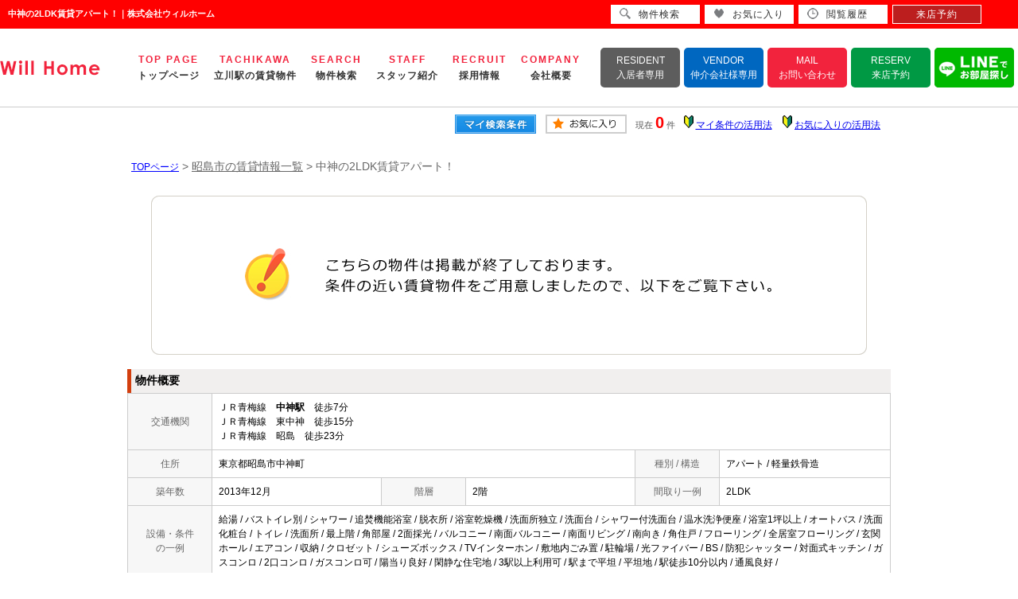

--- FILE ---
content_type: text/html; charset=Shift_JIS
request_url: https://www.willhome-tachikawa.com/s_r_16042/
body_size: 5526
content:
<html>
<head>
<!-- Google Tag Manager -->
<script>(function(w,d,s,l,i){w[l]=w[l]||[];w[l].push({'gtm.start':
new Date().getTime(),event:'gtm.js'});var f=d.getElementsByTagName(s)[0],
j=d.createElement(s),dl=l!='dataLayer'?'&l='+l:'';j.async=true;j.src=
'https://www.googletagmanager.com/gtm.js?id='+i+dl;f.parentNode.insertBefore(j,f);
})(window,document,'script','dataLayer','GTM-MPR2LS7');</script>
<!-- End Google Tag Manager -->
<meta http-equiv="Content-Type" content="text/html; charset=Shift_JIS">
<meta http-equiv="Content-Script-Type" content="text/javascript">
<meta http-equiv="Content-Style-Type" content="text/css">
<title>中神の2LDK賃貸アパート！｜株式会社ウィルホーム</title>

<meta name="description" content="中神の2LDK賃貸アパート！立川の賃貸アパートなら株式会社ウィルホームまでお気軽にご相談ください。">

<meta name="keywords" content="中神,賃貸,アパート,2LDK,株式会社ウィルホーム">

<link rel="stylesheet" href="/css/base.css" type="text/css">
<link rel="stylesheet" href="/css/common.css" type="text/css">
<!--Fonticon start !!no touch!!-->
<link href="https://use.fontawesome.com/releases/v5.0.13/css/all.css" rel="stylesheet">
<!--Fonticon end !!no touch!!-->
<script src="/analysis/analyze_js.php" type="text/javascript"></script>
<meta name="viewport" content="width=1200">
<meta http-equiv="X-UA-Compatible" content="IE=edge">
<script type="text/javascript" src="/js/smart.js"></script>
<!--メインメニュー展開 start-->
<link href="/css/h_menu.css" rel="stylesheet">
<link rel="icon" href="/favicon.ico">
<script src="//ajax.googleapis.com/ajax/libs/jquery/1.9.1/jquery.min.js"></script>
<script src="/js/h_menu.js"></script>
<!--メインメニュー展開 ここまで-->
<link rel="stylesheet" href="/thumbnail.css" type="text/css">
<script type="text/javascript" src="http://code.jquery.com/jquery-1.10.2.min.js"></script>
<script type="text/javascript" src="/js/jQueryAutoHeight.js"></script>
<script type="text/javascript">
	jQuery(function($){
	    $('.rireki_block ul').autoHeight({column:5});
	});
</script>
<script type="text/javascript" src="/js/search_new.js"></script>
<script type="text/javascript" src="/js/thumbnail.js"></script>

<script type="text/javascript" src="http://maps.google.com/maps/api/js?key=AIzaSyDug9shDbauqRkUdIY4hKE7nTfDD67ORDg&sensor=false&libraries=panoramio"></script>
<script type="text/javascript" src="/js/google_map.js"></script>
<script type="text/javascript">
var lat = 35.7124912;
var lng = 139.37822640000002;
var icon = "/img/gicon1.gif";
var shadow = "http://maps.google.co.jp/mapfiles/ms/icons/msmarker.shadow.png";
var title = "";
$(function() {
	initialize_map();
	panoramio_set();
	$('#mail_conf').click(function(){
		$('#mail_conf_form').submit();
		return false;
	});
});
</script>

<!-- #5781 問合せ用 -->
<script src="http://ajax.googleapis.com/ajax/libs/jquery/1.7/jquery.min.js"></script>
<script defer src="/js/rooms_inquiry.js"></script>
<script type="text/javascript">
function MailSubmit() {
	return rooms.inquiry.check();
}
</script>
<!-- /#5781 問合せ用 -->
<script src="/js/jquery.1.5.2.min.js" type="text/javascript" charset="utf-8"></script>
<script src="/js/jquery.cookie.js" type="text/javascript" charset="UTF-8"></script>
<script src="/js/change_mode.js" type="text/javascript" charset="utf-8"></script>
<script type="text/javascript" src="/js/smart.js"></script>
</head>
<body>
<!-- Google Tag Manager (noscript) -->
<noscript><iframe src="https://www.googletagmanager.com/ns.html?id=GTM-MPR2LS7"
height="0" width="0" style="display:none;visibility:hidden"></iframe></noscript>
<!-- End Google Tag Manager (noscript) -->



<div align="center"><h1>中神の2LDK賃貸アパート！｜株式会社ウィルホーム</h1></div>

	<span id="view_smart"><a href="/s_r_16042/" id="show_smart"><img src="/img/sh.jpg"></a></span>
	<span id="view_pc"><a href="/index.html" id="show_pc">PC</a></span>

<!--header -->
<div class="h_wrap">
 <a class="h_logo" href="/index.html"><img src="/img/renewal/common/header/h_logo.jpg" alt="立川でのお部屋探しはウィルホームへ"></a>
 <div class="h_right">
  <ul class="h_nav">
   <li><a href="/index.html">TOP PAGE<br><span>トップページ</span></a></li>
   <li><a href="/list/1-3/0-243/">TACHIKAWA<br><span>立川駅の賃貸物件</span></a></li>
   <li><a href="/search.php">SEARCH<br><span>物件検索</span></a></li>
   <li><a href="/staff/">STAFF<br><span>スタッフ紹介</span></a></li>
   <li><a href="/recruit/">RECRUIT<br><span>採用情報</span></a></li>
   <li><a href="/company/">COMPANY<br><span>会社概要</span></a></li>
  </ul>
  <ul class="h_btn">
   <li><a href="/customer/" target="_blank">RESIDENT<br><span>入居者専用</span></a></li>
   <li><a href="/pdf/" target="_blank">VENDOR<br><span>仲介会社様専用</span></a></li>
   <li><a href="/inquiry.php">MAIL<br><span>お問い合わせ</span></a></li>
   <li><a href="http://chat.willhome-tachikawa.com/reserve_regist/" target="_blank">RESERV<br><span>来店予約</span></a></li>
   <li><a href="/line/" target="_blank"><img src="/img/h_line_btn.png" alt="LINEでお部屋探し"></a></li>
  </ul>
 </div>
</div>

<!--header end -->


<div class="container">
<a name="top"></a>
<table width="960" border="0" align="center" cellpadding="5" cellspacing="0">
    <tr>
        <td height="28"><table width="550" align="right" cellpadding="2" cellspacing="2">
          <tr>
            <td align="center"><a href="../my_search.php"><img src="../img/sho-my.png" /></a></td>
            <td align="center"><a href="../favorite.php"><img src="../img/sho-kento-l.png" /></a></td>
            <td align="center"><font class="f11g">現在</font> <font class="f-kensu">0</font> <font class="f11g">件</font></td>
            <td align="center"><img src="../img/wakaba.gif" /> <a href="../mysearch/index.html" target="_blank">マイ条件の活用法</a></td>
            <td align="center"><img src="../img/wakaba.gif" /> <a href="../favorite/index.html" target="_blank">お気に入りの活用法</a></td>
          </tr>
        </table></td>
  </tr>
  <tr>
    <td align="left"><p class="pan"><a href="/">TOPページ</a> > <a href="/list/1-4/0-37/"><font class="pan">昭島市の賃貸情報一覧</font></a> > <font class="pan"> 中神の2LDK賃貸アパート！</font></p></td>
  </tr>
</table>
<table width="960" border="0" cellspacing="0" align="center">
  <tr>
  <td align="center"><!--form name="form1" method="get" action="../mail.php" onSubmit="return countCheck()"-->
    <table width="960" border="0" align="center" cellpadding="0" cellspacing="0">
  <tr>
    <td height="28" align="center" valign="top"><div align="center"><br />
      <img src="/img/closed.jpg" /><br />
      <br />
    </div>
      <table width="960" border="0" align="center" cellpadding="0" cellspacing="0">
        <tr>
          <td height="30" class="sho_title"><h3>物件概要</h3></td>
        </tr>
      </table>
      <table width="960" border="0" align="center" cellpadding="8" cellspacing="0" class="sho_koumoku">
        <tr bgcolor="#FFFFFF">
          <th width="10%" height="20" align="center" scope="row">交通機関</th>
          <td height="20" colspan="5">ＪＲ青梅線　<strong>中神駅</strong>　徒歩7分<br />
             
            ＪＲ青梅線　東中神　徒歩15分 <br />
            
             
            ＪＲ青梅線　昭島　徒歩23分 <br />
            
            <!-- 
            -　-　徒歩23分 <br />
            -->
            <!-- 
            -　-　-
            --></td>
        </tr>
        <tr>
          <th width="10%" height="20" align="center" scope="row">住所</th>
          <td height="20" colspan="3">東京都昭島市中神町</td>
          <th width="10%" height="20" align="center" scope="row">種別 / 構造</th>
          <td width="20%" height="20">アパート / 軽量鉄骨造
            <!--東京都昭島市中神町--></td>
        </tr>
        <tr>
          <th height="20" align="center" scope="row">築年数</th>
          <td width="20%" height="20">2013年12月</td>
          <th width="10%" height="20" align="center" scope="row">階層</th>
          <td width="20%" height="20">2階</td>
          <th height="20" align="center" scope="row">間取り一例</th>
          <td height="20">2LDK</td>
        </tr>
        <tr>
          <th height="20" align="center" scope="row">設備・条件<br />
            の一例</th>
          <td height="20" colspan="5">給湯&nbsp;/&nbsp;バストイレ別&nbsp;/&nbsp;シャワー&nbsp;/&nbsp;追焚機能浴室&nbsp;/&nbsp;脱衣所&nbsp;/&nbsp;浴室乾燥機&nbsp;/&nbsp;洗面所独立&nbsp;/&nbsp;洗面台&nbsp;/&nbsp;シャワー付洗面台&nbsp;/&nbsp;温水洗浄便座&nbsp;/&nbsp;浴室1坪以上&nbsp;/&nbsp;オートバス&nbsp;/&nbsp;洗面化粧台&nbsp;/&nbsp;トイレ&nbsp;/&nbsp;洗面所&nbsp;/&nbsp;最上階&nbsp;/&nbsp;角部屋&nbsp;/&nbsp;2面採光&nbsp;/&nbsp;バルコニー&nbsp;/&nbsp;南面バルコニー&nbsp;/&nbsp;南面リビング&nbsp;/&nbsp;南向き&nbsp;/&nbsp;角住戸&nbsp;/&nbsp;フローリング&nbsp;/&nbsp;全居室フローリング&nbsp;/&nbsp;玄関ホール&nbsp;/&nbsp;エアコン&nbsp;/&nbsp;収納&nbsp;/&nbsp;クロゼット&nbsp;/&nbsp;シューズボックス&nbsp;/&nbsp;TVインターホン&nbsp;/&nbsp;敷地内ごみ置&nbsp;/&nbsp;駐輪場&nbsp;/&nbsp;光ファイバー&nbsp;/&nbsp;BS&nbsp;/&nbsp;防犯シャッター&nbsp;/&nbsp;対面式キッチン&nbsp;/&nbsp;ガスコンロ&nbsp;/&nbsp;2口コンロ&nbsp;/&nbsp;ガスコンロ可&nbsp;/&nbsp;陽当り良好&nbsp;/&nbsp;閑静な住宅地&nbsp;/&nbsp;3駅以上利用可&nbsp;/&nbsp;駅まで平坦&nbsp;/&nbsp;平坦地&nbsp;/&nbsp;駅徒歩10分以内&nbsp;/&nbsp;通風良好&nbsp;/&nbsp;</td>
        </tr>
      </table>

<div class="koda_list_wrap">
  <div class="sho_title2"><h3>こだわり条件から昭島市の物件を探す</h3></div>
  <div class="area_zokusei_link"><ul><li><a href="/list/1-4-6/0-37-1_1/">昭島市+給湯</a></li><li><a href="/list/1-4-6/0-37-1_2/">昭島市+バストイレ別</a></li><li><a href="/list/1-4-6/0-37-1_4/">昭島市+シャワー</a></li><li><a href="/list/1-4-6/0-37-1_5/">昭島市+追焚機能浴室</a></li><li><a href="/list/1-4-6/0-37-1_6/">昭島市+脱衣所</a></li><li><a href="/list/1-4-6/0-37-1_7/">昭島市+浴室乾燥機</a></li><li><a href="/list/1-4-6/0-37-1_8/">昭島市+洗面所独立</a></li><li><a href="/list/1-4-6/0-37-1_9/">昭島市+洗面台</a></li><li><a href="/list/1-4-6/0-37-1_10/">昭島市+シャワー付洗面台</a></li><li><a href="/list/1-4-6/0-37-1_13/">昭島市+温水洗浄便座</a></li><li><a href="/list/1-4-6/0-37-1_256/">昭島市+浴室1坪以上</a></li><li><a href="/list/1-4-6/0-37-1_257/">昭島市+オートバス</a></li><li><a href="/list/1-4-6/0-37-1_275/">昭島市+洗面化粧台</a></li><li><a href="/list/1-4-6/0-37-1_525/">昭島市+トイレ</a></li><li><a href="/list/1-4-6/0-37-1_530/">昭島市+洗面所</a></li><li><a href="/list/1-4-6/0-37-6_18/">昭島市+対面式キッチン</a></li><li><a href="/list/1-4-6/0-37-6_234/">昭島市+ガスコンロ</a></li><li><a href="/list/1-4-6/0-37-6_236/">昭島市+2口コンロ</a></li><li><a href="/list/1-4-6/0-37-6_492/">昭島市+ガスコンロ可</a></li><li><a href="/list/1-4-6/0-37-2_26/">昭島市+最上階</a></li><li><a href="/list/1-4-6/0-37-2_29/">昭島市+角部屋</a></li><li><a href="/list/1-4-6/0-37-2_30/">昭島市+2面採光</a></li><li><a href="/list/1-4-6/0-37-2_42/">昭島市+バルコニー</a></li><li><a href="/list/1-4-6/0-37-2_48/">昭島市+南面バルコニー</a></li><li><a href="/list/1-4-6/0-37-2_60/">昭島市+南面リビング</a></li><li><a href="/list/1-4-6/0-37-2_203/">昭島市+南向き</a></li><li><a href="/list/1-4-6/0-37-2_206/">昭島市+角住戸</a></li><li><a href="/list/1-4-6/0-37-3_81/">昭島市+フローリング</a></li><li><a href="/list/1-4-6/0-37-3_83/">昭島市+全居室フローリング</a></li><li><a href="/list/1-4-6/0-37-3_95/">昭島市+玄関ホール</a></li><li><a href="/list/1-4-6/0-37-3_490/">昭島市+エアコン</a></li><li><a href="/list/1-4-6/0-37-4_109/">昭島市+収納</a></li><li><a href="/list/1-4-6/0-37-4_110/">昭島市+クロゼット</a></li><li><a href="/list/1-4-6/0-37-4_113/">昭島市+シューズボックス</a></li><li><a href="/list/1-4-6/0-37-5_130/">昭島市+TVインターホン</a></li><li><a href="/list/1-4-6/0-37-5_135/">昭島市+敷地内ごみ置</a></li><li><a href="/list/1-4-6/0-37-5_136/">昭島市+駐輪場</a></li><li><a href="/list/1-4-6/0-37-5_140/">昭島市+光ファイバー</a></li><li><a href="/list/1-4-6/0-37-5_142/">昭島市+BS</a></li><li><a href="/list/1-4-6/0-37-5_148/">昭島市+防犯シャッター</a></li><li><a href="/list/1-4-6/0-37-8_172/">昭島市+陽当り良好</a></li><li><a href="/list/1-4-6/0-37-8_173/">昭島市+閑静な住宅地</a></li><li><a href="/list/1-4-6/0-37-8_184/">昭島市+3駅以上利用可</a></li><li><a href="/list/1-4-6/0-37-8_188/">昭島市+駅まで平坦</a></li><li><a href="/list/1-4-6/0-37-8_193/">昭島市+平坦地</a></li><li><a href="/list/1-4-6/0-37-8_201/">昭島市+駅徒歩10分以内</a></li><li><a href="/list/1-4-6/0-37-8_430/">昭島市+通風良好</a></li><li><a href="/list/1-4-6/0-37-10_375/">昭島市+全居室洋室</a></li><li><a href="/list/1-4-6/0-37-10_376/">昭島市+全居室6畳以上</a></li><li><a href="/list/1-4-6/0-37-11_416/">昭島市+室内洗濯置</a></li><li><a href="/list/1-4-6/0-37-11_521/">昭島市+室内洗濯機置き場</a></li><li><a href="/list/1-4-6/0-37-12_438/">昭島市+敷金不要</a></li><li><a href="/list/1-4-6/0-37-12_446/">昭島市+礼金1ヶ月</a></li><li><a href="/list/1-4-6/0-37-12_532/">昭島市+２Ｆ以上</a></li><li><a href="/list/1-4-6/0-37-12_557/">昭島市+セキュリティ会社加入済</a></li></ul></div>
</div>

<div class="latest_keyword_wrap">
  <div class="sho_title2"><h3>最近検索した条件一覧</h3></div>
  
</div>

      <br />
      <table width="960" border="0" align="center" cellpadding="5" cellspacing="0" class="sho_head">
        <tr>
          <td height="100" scope="row"><table width="98%" border="0" align="center" cellpadding="10" cellspacing="0">
            <tr>
              <td colspan="3" valign="bottom" scope="row"><img src="/img/hp.gif" alt="ホームページを見てと伝えてください" /></td>
            </tr>
            <tr>
              <td valign="bottom" scope="row"><span class="yachin">株式会社ウィルホーム</span><br />
                <span class="f13b">〒190-0023 <br />
                  東京都立川市柴崎町2-1-5　立川龍生堂ビル４階</span></td>
              <td scope="row"><span class="tel">TEL : 042-521-6330</span><br />
                お問合わせNO：<img src="/img/rhs.gif" /><span class="f13b">1687202</span></td>
              <td scope="row"><p class="f13b">空室情報の確認や詳細を知りたい方<br />
                お問合せはお気軽にお問合せください！</p></td>
            </tr>
          </table>
            <table width="100%" border="0" cellpadding="5" cellspacing="0">
              <tr>
                <td width="260" align="left"></td>
              </tr>
          </table></td>
      </table></td>
  </tr>
  <tr>
    <td height="28" align="right" valign="top">
      <br />
    <input type="hidden" name="sel_room_id2" value="37661" /></td>
  </tr>
  <tr><td><table width="800" border="0" align="center" cellpadding="10" cellspacing="10">
  <tr>
    <td align="right" scope="row"><a href="/favorite.php"><img src="/img/f-fav.jpg" width="260" height="60" /></a></td>
    <td align="left"><a href="/search.php"><img src="/img/f-search.jpg" width="260" height="60" /></a></td>
    <td align="left"><a href="/inquiry.php"><img src="/img/f-inq.jpg" width="260" height="60" /></a></td>
  </tr>
</table></td></tr>
</table>
 
    <!--/form-->
  <tr>
    <td height="30" colspan="2" align="right"><a href="#top">▲ページのTOPへ戻る</a></td>
    </tr>
</table>
<br>
</td>
</tr>
</table>
</div><!--container=end-->


<!--footer -->
    <div class="f_inner">
        <div class="f_left"><a href="/index.html"><img src="/img/renewal/common/footer/f_logo.png" alt="立川でのお部屋探しはウィルホームへ"></a>
            <p>〒190-0023<br>
                東京都立川市柴崎町2-1-5　立川龍生堂ビル４階<br>
                営業時間 10:00～18:30<br>
                定休日 毎週水曜日<br>
                （１月～３月までは無休で営業しております）</p>
            <ul class="f_btn">
                <li><a href="/inquiry.php">MAIL<br><span>お問い合わせ</span></a></li>
                <li><a href="http://chat.willhome-tachikawa.com/reserve_regist/" target="_blank">RESERV<br><span>来店予約</span></a></li>
            </ul>
        </div>
        <div class="f_right">
            <div class="f_part">
                <p>Home</p>
                <ul>
                    <li>・<a href="/index.html">トップページ</a></li>
                    <li>・<a href="/company/">会社概要</a></li>
                    <li>・<a href="/staff/">スタッフ紹介</a></li>
                    <li>・<a href="/voice/">お客様の声</a></li>
                    <li>・<a href="/owner/">オーナー様へ</a></li>
                    <li>・<a href="/recruit/">採用情報</a></li>
                    <li>・<a href="/inquiry.php">お問い合わせ</a></li>
                    <li>・<a href="/pdf/">各種書類ダウンロード</a></li>
                    <li>・<a href="/privacy/">個人情報の取扱いについて</a></li>
                </ul>
            </div>

            <div class="f_part">
                <p>Search</p>
                <ul>
                    <li>・<a href="/search.php">物件検索</a></li>
                    <li>・<a href="/school_list.php">学区検索</a></li>
                    <li>・<a href="/list/1-5/0-1/index.html">アパート</a></li>
                    <li>・<a href="/list/1-5/0-2/index.html">マンション</a></li>
                    <li>・<a href="/list/1-5/0-3/index.html">一戸建て</a></li>
                    <li>・<a href="/list/1-5/0-5/index.html">事務所</a></li>
                    <li>・<a href="/list/1-5/0-4/index.html">テナント</a></li>
                </ul>
            </div>

            <div class="f_part">
                <p>Station</p>
                <ul>
                    <li>・<a href="/list/1-3/0-243/index.html">立川駅の賃貸物件</a></li>
                    <li>・<a href="/list/1-3/0-768/index.html">国立駅の賃貸物件</a></li>
                    <li>・<a href="/list/1-3/0-769/index.html">日野駅の賃貸物件</a></li>
                    <li>・<a href="/list/1-3/0-770/index.html">豊田駅の賃貸物件</a></li>
                </ul>
            </div>

            <div class="f_part">
                <p>Madori</p>
                <ul>
                    <li>・<a href="/list/1-8-8/0-0-1/index.html">1R/1K</a></li>
                    <li>・<a href="/list/1-8-8-8/0-1-2-3/index.html">1K/1DK/1LDK</a></li>
                    <li>・<a href="/list/1-8-8-8/0-4-5-6/index.html">2K/2DK/2LDK</a></li>
                    <li>・<a href="/list/1-8-8-8/0-7-8-9/index.html">3K/3DK/3LDK</a></li>
                    <li>・<a href="/list/1-8-8-8-8/0-10-11-12-13/index.html">4K～</a></li>
                </ul>
            </div>

            <div class="f_part">
                <p>Other</p>
                <ul>
                    <li>・<a href="/list/1-6/0-12_588/index.html">ペット可</a></li>
                    <li>・<a href="/list/1-6/0-12_532/index.html">２階以上</a></li>
                    <li>・<a href="/list/1-6/0-2_29/index.html">角部屋</a></li>
                    <li>・<a href="/list/1-6/0-9_320/index.html">デザイナーズ</a></li>
                </ul>
            </div>
        </div>
    </div>

<div class="new_header smart_off">
  <div class="new_header_inner">
    <div class="new_header_menu">
      <ul>
       <li><a href="/search.php"><img src="/img/new_header_icon_search.png" alt="検索アイコン">物件検索</a></li>
       <li><a href="/favorite.php"><img src="/img/new_header_icon_favorite.png" alt="お気に入りアイコン">お気に入り</a></li>
       <li><a href="/footprint/"><img src="/img/new_header_icon_rireki.png" alt="履歴アイコン">閲覧履歴</a></li>
       <li class="logout_show" style="display: list-item;"><a href="http://chat.willhome-tachikawa.com/reserve_regist/" target="_blank">来店予約</a></li>
      </ul>
    </div>
  </div>
</div>

<script>
$(function(){
    var ua = navigator.userAgent;
    if((ua.indexOf('iPhone') > 0) || ua.indexOf('iPod') > 0 || (ua.indexOf('Android') > 0 && ua.indexOf('Mobile') > 0)){
        $('head').prepend('<meta name="viewport" content="width=device-width,initial-scale=1">');
    } else {
        $('head').prepend('<meta name="viewport" content="width=1200">');
    } 
});
</script>
<!--footer end -->

<!--<br>
<br><div align="center"><input type="button" value="閉じる" onClick="window.close()"></div><br>-->
<form name="form2" method="get" action="../mail.php">
  <input type="hidden" name="room_id">
</form>
<script type="text/javascript" src="../js/shosai.js"></script>





</body>
</html>

--- FILE ---
content_type: text/css
request_url: https://www.willhome-tachikawa.com/css/common.css
body_size: 5720
content:
@charset "shift_jis";

@media screen and (min-width: 769px) {
 /* CSS Document */

 /* ----------------------------------------------------
　body この記述は消さないでください！
  背景の色替えなどが必要な時に修正
---------------------------------------------------- */

 body {
  color: #000000;
  font-size: 12px;
  font-weight: normal;
  line-height: 18px;
  text-align: left;
  background: #FFFFFF;
  margin: 35px 0px 0px 0px;
  padding: 0;
  font-family: 'Arial', '游ゴシック', YuGothic, 'ヒラギノ角ゴ Pro', 'Hiragino Kaku Gothic Pro', 'メイリオ', 'Meiryo', sans-serif;
  -webkit-text-size-adjust: 100%;
 }



 /* ----------------------------------------------------
　header 固定 この記述は消さないでください！
  PCヘッダー固定用。色変更したいときはnew_headerのバックグラウンドを変更
---------------------------------------------------- */

 h1 {
  color: #fff;
  font-size: 11px;
  text-align: left;
  width: 55%;
  line-height: 35px;
  padding-left: 10px;
  float: left;
  position: fixed;
  top: 0;
  z-index: 150;
  margin: 0;
  overflow: hidden;
  white-space: nowrap;
  text-overflow: ellipsis;
 }

 .new_header {
  background-color: #ff0000;
  width: 100%;
  height: 36px;
  position: fixed;
  top: 0;
  z-index: 100;
 }

 .new_header_inner {
  width: 1200px;
  margin: 0 auto;
  overflow: auto;
 }

 .new_header_icon {
  float: left;
  margin: 8px 0 0 0;
 }

 .new_header_menu {
  float: right;
  margin-top: 6px;
 }

 .new_header_menu ul {
  margin: 0;
  padding: 0;
  overflow: hidden;
 }

 .new_header_menu li {
  width: 110px;
  list-style-type: none;
  background-color: #ffffff;
  float: left;
  padding: 0;
  margin-right: 6px;
  border: 1px solid #fff;
 }

 .new_header_menu li:nth-child(4),
 .new_header li:nth-child(5) {
  background-color: #bc1e1e;
 }

 .new_header_menu li:nth-child(4) a,
 .new_header li:nth-child(5) a {
  color: #ffffff;
  text-align: center;
 }

 .new_header_menu a {
  color: #303030;
  text-decoration: none;
  display: block;
  padding: 3px 10px;
  height: 16px;
  line-height: 16px;
  font-size: 12px;
  letter-spacing: 1px;
 }

 .new_header_menu a img {
  float: left;
  margin: 0px 10px 0px 0px;
 }

 .new_header_icon:hover,
 .new_header_menu li:hover {
  filter: alpha(opacity=70);
  -moz-opacity: 0.7;
  opacity: 0.7;
 }

 /*-------------------------------------------------------------------
  ここから下を全削除後、各サイトの共通テンプレート
  ヘッダーフッターサイドバーなどで使用するcssを記載してください
  サイドバーのcssをそのまま使いたいとかであればうまく利用してください。
-------------------------------------------------------------------*/

 /*ヘッダーとフッター*/
 div.header {
  width: 100%;
  /*	background:url("../img/common/header_bg.png") repeat-x; */
  background-position: bottom;
  background-color: #fff;
  border-bottom: 2px solid #ccc;
 }

 /* div.header img{
	margin:30px 0px 0px 0px;
} */


 div.navi {
  width: 100%;
  height: 45px;
  background: #FFE8C4;
  margin: 0px 0px 0px 0px;
  padding: 0px 0px 0px 0px;
 }

 div.navi ul {
  width: 800px;
  margin: 0px auto;
  padding: 0px 0px 0px 0px;
 }

 div.navi ul li {
  list-style: none;
  float: left;
 }

 div.navi ul li a {
  color: #402000;
  width: 195px;
  line-height: 45px;
  text-decoration: none;
  text-align: center;
  display: block;
  -webkit-transition: 0.3s ease-in-out;
  -moz-transition: 0.3s ease-in-out;
  -o-transition: 0.3s ease-in-out;
  transition: 0.3s ease-in-out;
 }

 div.navi ul li a:hover {
  background: #FFC977;
  -webkit-transition: 0.3s ease-in-out;
  -moz-transition: 0.3s ease-in-out;
  -o-transition: 0.3s ease-in-out;
  transition: 0.3s ease-in-out;
 }

 .footlogo {
  width: 440px;
  height: 80px;
  text-align: left;
  float: left;
 }

 .footright {
  display: block;
  width: 520px;
  margin: 0 0 0 450px;
  padding: 0;
  text-align: right;
 }

 .footmenu {
  text-align: right;
  width: 520px;
  margin: 0;
  padding: 15px 0 0 0;
 }

 .footmenu ul {
  margin: 0;
  padding: 0;
  list-style: none;
  text-align: right;
 }

 .footmenu ul li {
  display: block;
  float: left;
  margin: 0 0 0 10px;
  padding: 0;
  color: #FFFFFF;
  line-height: 18px;
  font-size: 13px;
  font-weight: bold;
  font-family: "メイリオ";

 }

 .footmenu ul li a {
  color: #000000;
 }

 .footmenu ul li a:link {
  color: #000000;
  text-decoration: none;
 }

 .footmenu ul li a:hover {
  color: #000000;
  text-decoration: underline;
 }

 p.bukken_joho {
  font-size: 12px;
  margin: 0px;
  padding: 0px;
 }

 .f_nav04 {
  width: 100%;
  border-top: 2px solid #042455;
  /*★フッター上部の枠色*/
 }

 .f_nav04 .f_company_wrap {
  width: 100%;
  background: #FFF;
  /*★上部の背景色*/
 }

 .f_nav04 .f_company {
  width: 1000px;
  margin: 0px auto;
  padding: 25px 0px 15px 20px;
  text-align: left;
  overflow: hidden;
 }

 .f_nav04 .f_info {
  float: left;
  background-color: #F4F4F4;
  width: 600px;
 }

 .f_info_title {
  font-size: 14px;
  margin-top: 10px;
  font-weight: bold;
 }

 .f_info_img {
  width: 600px;
  margin-top: -20px;
 }

 .f_info_text {
  font-size: 18px;
  font-weight: bold;
  padding: 10px 0px 10px 10px;
  border-bottom: 1px solid #CCCCCC;
 }

 .f_info_text2 {
  font-size: 10px;
  padding: 5px 0px 5px 5px;
  line-height: 17px;
  font-weight: bold;
 }

 .f_info_text2 span {
  font-size: 14px;
  font-weight: bold;
 }

 .f_nav04 .f_inq {
  float: right;
  width: 320px;
  padding: 0 20px;
  border-width: 0px 1px;
 }

 .f_nav04 .f_inq ul {
  margin: 0;
  padding: 0;
  list-style: none;
 }

 .f_nav04 .f_inq ul li {
  margin: 5px 0;
 }

 .f_inq ul li a {
  display: block;
 }

 #f_tel {
  width: 320px;
  height: 125px;
  background-image: url(/img/common/f_tel.jpg);
  text-align: center;
  font-weight: bold;
 }

 .f_tel01 {
  font-size: 18px;
  line-height: 40px;
  display: block;
 }

 .f_tel02 {
  font-size: 12px;
  line-height: 22px;
  display: block;

 }

 .f_tel04 {
  font-size: 30px;
  color: #FF0015;
  display: block;
  line-height: 35px;

 }

 .f_tel05 {
  font-size: 12px;
  line-height: 22px;
  display: block;

 }

 #f_inq_buttun {
  width: 320px;
  height: 50px;
  color: #000;
  text-align: center;
  line-height: 50px;
  font-weight: bold;
  text-decoration: none;
  background-color: #DBECFF;
 }

 #f_inq_buttun a {
  text-decoration: none;
 }


 #f_access {
  width: 320px;
  height: 50px;
  color: #000;
  text-align: center;
  line-height: 50px;
  font-weight: bold;
  text-decoration: none;
  background-color: #DBECFF;
 }

 #f_access a {
  text-decoration: none;
 }

 .f_nav04 .f_middle_wrap {
  width: 100%;
  background: #FFF;
  /*★中部の背景色*/
 }

 .f_nav04 .f_middle {
  width: 1000px;
  margin: 0px auto;
  padding: 25px 0 0 0;
  text-align: left;
  position: relative;
 }

 .f_nav04 .f_tx {
  width: 800px;
  padding: 0 0 15px 0;
  overflow: hidden;
  border-bottom: 1px solid #CCCCCC;
 }

 .f_nav04 .f_logo {
  float: left;
 }

 .f_nav04 .f_tx span {
  display: block;
  font-size: 14px;
  font-weight: bold;
  margin-top: 10px;
  margin-bottom: 10px;
 }

 .f_nav04 .f_tx p {
  float: right;
  width: 340px;
  margin: 0px;
  font-size: 12px;
 }

 .f_nav04 .f_menu {
  padding: 25px 0;
 }

 .f_nav04 .f_menu ul {
  margin: 0;
  padding: 0;
  font-size: 12px;
  list-style: none;
  overflow: hidden;
  border-left: 1px solid #AAAAAA;
 }

 .f_nav04 .f_menu ul li {
  float: left;
  border-right: 1px solid #AAAAAA;
 }

 .f_nav04 .f_menu ul li a {
  display: block;
  padding: 0 15px;
  color: #555555;
  text-decoration: none;
 }

 .f_nav04 .f_menu ul li a:hover {
  color: #999999;
 }

 .f_nav04 .f_qr {
  position: absolute;
  top: 25px;
  right: 50px;
 }

 .f_nav04 .f_search_wrap {
  width: 100%;
  color: #FFFFFF;
  padding: 15px 0;
  background: #FF6470;
  /*★下部（メニュー部分）の背景色*/
 }

 .f_nav04 .f_search {
  width: 1000px;
  margin: 0 auto;
  overflow: hidden;
  font-size: 12px;
 }

 .f_nav04 .f_search ul {
  margin: 0;
  padding: 0;
  list-style: none;
  border-left: 1px solid #FFFFFF;
  overflow: hidden;
 }

 .f_nav04 .f_search ul li {
  float: left;
  width: 110px;
  border-right: 1px solid #FFFFFF;
  text-align: center;
 }

 .f_nav04 .f_search ul li a {
  display: block;
  color: #FFFFFF;
  text-decoration: none;
 }

 .f_nav04 .f_search ul li a:hover {
  color: #CCCCCC;
 }

 .f_nav04 .f_copyright {
  font-size: 11px;
  text-align: center;
  color: #FFFFFF;
  line-height: 40px;
  background: #FF0016;
  /*★コピーライト背景色*/
 }

 /* ----------------------------------------
　side
---------------------------------------- */

 /*検索 共通*/
 .s_search {
  width: 196px;
  margin: 0 auto 20px;
  border: 1px solid #CCCCCC;
 }

 .s_search h2 {
  color: #FFFFFF;
  /*★見出し文字色*/
  margin: 2px;
  font-size: 16px;
  font-weight: bold;
  line-height: 40px;
  text-align: center;
  background: #555;
  /*★見出し背景色*/
 }

 .s_search ul {
  margin: 8px 5px;
  padding: 0;
  list-style: none;
 }

 .s_search ul li {
  line-height: 35px;
  margin-bottom: 3px;
  text-indent: 10px;
  background: #F0F0F0;
  /*★以下、背景色 #F5F5F5→#F0F0F0 を各ブラウザで指定*/
  background: -webkit-gradient(linear, left top, left bottom, from(#F5F5F5), to(#F0F0F0));
  /* Webkit系 */
  background: -moz-linear-gradient(top, #F5F5F5, #F0F0F0);
  /* Mozilla系 */
  background: -ms-linear-gradient(top, #F5F5F5, #F0F0F0);
  /* IE10+ */
  -ms-filter: "progid:DXImageTransform.Microsoft.gradient(startColorstr='#F5F5F5', endColorstr='#F0F0F0', GradientType=0)";
  /* IE8-9 */
  filter: progid:DXImageTransform.Microsoft.gradient(startColorstr='#F5F5F5', endColorstr='#F0F0F0', GradientType=0);
  /* IE5.5-7 */
 }

 .s_search ul li a {
  width: 99%;
  margin: auto;
  display: block;
  color: #555555;
  font-size: 14px;
  font-weight: bold;
  /* text-indent: 30px; */
  text-decoration: none;
  background: url(/tool/sample/side/img/common/s_search_icon.gif) 10px 50% no-repeat;
 }

 .s_search ul li a:hover {
  color: #000000;
  background: #DDDDDD url(/tool/sample/side/img/common/s_search_icon.gif) 10px 50% no-repeat;
  /*★hover背景色・アイコン画像*/
 }

 .s_search_txt {
  margin: 5px;
  font-size: 10px;
  line-height: 14px;
 }

 /*店舗情報*/
 .s_company {
  width: 198px;
  margin: 15px 0;
  border: 1px solid #CCCCCC;
 }

 .s_company h2 {
  color: #FFFFFF;
  /*★見出し文字色*/
  margin: 2px;
  font-size: 16px;
  font-weight: bold;
  line-height: 40px;
  text-align: center;
  background: #555;
  /*★見出し背景色*/
 }

 .s_company_inner {
  margin: 5px;
 }

 .s_company_inner p {
  clear: both;
 }

 .s_company_inner p span {
  display: block;
  font-size: 14px;
  font-weight: bold;
 }

 .s_company_btn-l,
 .s_company_btn_r {
  margin-bottom: 10px;
  background: #333;
  padding: 2px;
  color: #fff;
  width: 46%;
  text-align: center;
 }

 .s_company_btn-l a,
 .s_company_btn_r a {
  color: #fff;
  text-decoration: none;
  display: block;
 }

 .s_company_btn-l:hover,
 .s_company_btn_r:hover {
  background: #bbb;
 }


 .s_company_btn-l {
  float: left;
 }

 .s_company_btn_r {
  float: right;
 }

 .s_company_img {
  text-align: center;
 }

 /* ヘッダー幅いっぱいに*/
 #headerbg {
  background: #FF0000 url(../img/common/headbg2.jpg) left bottom repeat-x;
  width: 100%;
  margin: 0 auto;
  height: 110px;
 }

 /* ヘッダー*/
 #header {
  display: block;
  width: 980px;
  height: 110px;
  margin: 0 auto;
  padding: 0;
  text-align: left;
  background: #FF0000 url(../img/common/headbg.jpg) left bottom repeat-x;
 }

 #header_time {
  display: block;
  width: 980px;
  height: 14px;
  margin: 0 auto;
  padding-top: 8px;
  line-height: 14px;
  color: #333333;
  text-align: left;
  font-size: 11px;
  color: #FFFFFF;
  font-weight: normal;
  background: url(../img/common/top-info.png) right top no-repeat;
 }

 .headtxt h1 {
  display: block;
  width: 980px;
  margin: 0 auto;
  padding-top: 8px;
  line-height: 14px;
  color: #FFFFFF;
  text-align: left;
  font-size: 11px;
  color: #FFFFFF;
  font-weight: normal;
  background: url(../img/common/top-info.png) right top no-repeat;
 }

 .headlogo {
  width: 560px;
  text-align: left;
  float: left;
 }

 .headlogo a:hover img {
  opacity: 1.0;
 }

 .headright {
  display: block;
  width: 380px;
  margin: 0 0 0 590px;
  padding: 0;
  text-align: right;
 }

 .headmenu {
  text-align: right;
  width: 380px;
  margin: 0;
  padding: 15px 0 0 0;
 }

 .headmenu ul {
  margin: 0 0 0 15px;
  padding: 0;
  list-style: none;
  text-align: right;
 }

 .headmenu ul li {
  display: block;
  float: left;
  margin: 0 0 0 10px;
  padding: 0;
  color: #FFFFFF;
  line-height: 18px;
  font-size: 13px;
  font-weight: bold;
  font-family: "メイリオ", Meiryo, Osaka, "ＭＳ Ｐゴシック", "MS PGothic", sans-serif;

 }

 .headmenu ul li a {
  color: #FFFFFF;
 }

 .headmenu ul li a:link {
  color: #FFFFFF;
  text-decoration: none;
 }

 .headmenu ul li a:hover {
  color: #FFFFFF;
  text-decoration: underline;
 }

 .head_menu {
  height: 50px;
  background-color: #FF0000;
  display: block;
 }

 .head_menu ul {
  width: 980px;
  height: 50px;
  padding: 0px;
  margin: 0 auto;
 }

 .head_menu li {
  font-size: 13px;
  font-weight: bold;
  height: 38px;
  width: 130px;
  border-radius: 4px;
  margin-top: 5px;
  margin-right: 10px;
  line-height: 38px;
  text-align: left;
  text-indent: 33px;
  float: left;
  list-style: none;
  text-decoration: none;
  background-color: #FFF;
  display: block;
 }

 .head_menu a {
  color: #000;
  text-decoration: none;
 }

 .head_menu ul li a {
  display: block;
 }



 #navi1 {
  background-image: url(/img/common/navi1.png);
 }

 #navi2 {
  background-image: url(/img/common/navi2.png);
 }

 #navi3 {
  background-image: url(/img/common/navi3.png);
 }

 #navi4 {
  background-image: url(/img/common/navi4.png);
 }

 #navi5 {
  background-image: url(/img/common/navi5.png);
 }

 #navi6 {
  background-image: url(/img/common/navi6.png);
 }

 #navi7 {
  background-image: url(/img/common/navi7.png);
 }

 /*注意書き*/
 .t_tx p {
  padding: 10px;
  background: #F0F0F0;
  border: 1px solid #CCCCCC;
 }

 /*見出し*/
 .sample_ti {
  font-size: 25px;
  line-height: 50px;
  text-indent: 10px;
  margin: 50px 0 30px 0;
  border-bottom: 2px dashed #CCCCCC;
 }

 .sample_main h2 {
  margin: 30px 0 15px 0;
  padding: 0;
  line-height: 35px;
  text-align: left;
  text-indent: 15px;
  font-size: 16px;
  border-left: 5px solid #A59380;
  border-bottom: 1px solid #CCCCCC;
 }

 #t_code_wrap h3 {
  margin: 10px 0;
  color: #333333;
  font-size: 14px;
  font-weight: bold;
  text-indent: 20px;
  line-height: 30px;
  border: 1px dashed #AAAAAA;
  cursor: pointer;
 }

 #t_code_wrap h3:hover {
  background: #F0F0F0;

 }

 /*テキストエリア*/
 .t_code {
  margin: 15px auto;
  display: none;
 }

 .t_code p {
  text-align: left;
 }

 /*サンプルページへ*/
 .sample_link {
  margin: 15px 0;
 }

 .sample_link a {
  display: block;
  color: #FFFFFF;
  padding: 10px 0;
  text-align: center;
  text-decoration: none;
  font-size: 14px;
  background: #999999;
 }

 .sample_link a:hover {
  background: #A10E09;
 }

 /*戻る*/
 .sample_back {
  width: 1000px;
  margin: 20px auto;
  text-align: left;
 }

 /*****************　サンプルページ　********************/

 .header_sample {
  margin: 0 0 700px 0;
 }

 .header {
  width: 100%;
 }

 .header_sample h3 {
  margin: 500px 0 10px 0;
 }


 /*********************************************
　　h_navi01
*********************************************/

 .h_nav001 h1 {
  width: 100%;
  color: #FFFFFF;
  /*★h1の文字色*/
  font-size: 12px;
  font-weight: normal;
  margin: 0;
  padding: 0;
  text-align: center;
  line-height: 20px;
  background: #042455;
  /*★h1の背景色*/
 }

 .h_nav01 .header_inner {
  width: 1000px;
  margin: 0 auto;
  padding: 10px 0;
  overflow: hidden;
 }

 .h_nav01 .h_logo {
  width: 210px;
  float: left;
 }

 .h_nav01 .h_info {
  width: 610px;
  margin-left: 10px;
  float: left;
 }

 .h_nav01 .h_inq {
  width: 160px;
  float: right;
 }

 /*navi*/
 .h_nav01 .h_nav {
  width: 100%;
  background-color: #FF0000;

 }

 .footer f_nav01 {
  clear: both;
  /*width:980px;*/
  width: 100%;
  margin: 0 auto;
 }

 .f_ul {
  width: 1000px;
  height: 45px;
  list-style: none;
  margin: 0 auto;
  padding: 0;
  padding-top: 5px;
  padding-left: 20px;
  position: relative;
 }

 .f_ul li {
  float: left;
  width: 130px;
  /*★メニュー項目横幅（項目数により変更）*/
  height: 38px;
  margin-right: 12px;
  font-weight: bold;
  text-align: center;
 }

 .f_ul li:first-child {
  width: 130px;
   !important;
  /*★1番目の項目横幅（項目数により調節）*/
  height: 38px;
 }

 .f_ul li span {
  display: block;
  color: #000000;
  /*★メニュー文字色*/
  font-size: 10px;
  font-weight: normal;
  line-height: 15px;
 }

 .f_ul li a {
  display: block;
  color: #000000;
  padding: 10px 0;
  text-decoration: none;
 }

 .f_ul li a:hover {
  /*color:#CCCCCC;      ★メニューhover文字色*/
  /*background:#021735;★メニューhover背景色*/
 }

 .drop {
  background-image: url(/img/common/navi2.png);
 }


 .mainbg {
  width: 100%;
  background: url(/img/top/mainbg.jpg) left top;
  padding-bottom: 20px;
 }

 /*学区ページ崩れ修正 20200124*/
 .l-roomlist {
  width: 780px;
  float: left;
  margin-top: 30px;
 }

 .l-sidenavi {
  width: 200px;
  float: right;
  margin-left: 20px;
  margin-top: 30px;
 }

 .side_wrap {
  width: 190px;
  margin: 0 0 30px 0;
  font-family: 'Arial', '游ゴシック', YuGothic, 'ヒラギノ角ゴ Pro', 'Hiragino Kaku Gothic Pro', 'メイリオ', 'Meiryo', sans-serif;
 }

 .side_wrap .s_btn {}

 .side_wrap .s_btn a {
  display: block;
  width: 190px;
  height: 140px;
  box-sizing: border-box;
  border: 3px solid #f2233d;
  border-radius: 5px;
  text-align: center;
  text-decoration: none;
  padding: 25.5px 0;
  margin: 0 0 20px 0;
 }

 .side_wrap .s_btn img {}

 .side_wrap .s_btn p {
  text-decoration: none;
  color: #f2233d;
  font-size: 16px;
  line-height: 16px;
  font-weight: bold;
  margin: 7px 0 0 0;
 }

 .side_wrap .s_sr_inner {}

 .s_tl {
  text-align: center;
 }

 .s_tl h3 {
  color: #f2233d;
  font-size: 24px;
  line-height: 24px;
  margin-bottom: 10px;
  font-family: 'Century Gothic', 'Arial', '游ゴシック', YuGothic, 'ヒラギノ角ゴ Pro', 'Hiragino Kaku Gothic Pro', 'メイリオ', 'Meiryo', sans-serif;
 }

 .s_tl p {
  font-size: 14px;
  line-height: 14px;
  margin: 0;
 }

 .side_wrap .s_sr_inner ul {
  list-style: none;
  overflow: hidden;
  margin: 20px 0;
  padding: 0;
 }

 .side_wrap .s_sr_inner li {
  float: left;
  margin-right: 10px;
  margin-bottom: 10px;
 }

 .side_wrap .s_sr_inner li:nth-child(2n) {
  margin-right: 0;
 }

 .side_wrap .s_sr_inner li:nth-child(5) {
  margin-bottom: 0;
 }

 .side_wrap .s_sr_inner li:nth-child(6) {
  margin-bottom: 0;
 }

 .side_wrap .s_sr_inner a {
  display: block;
  width: 90px;
  height: 90px;
  text-align: center;
  text-decoration: none;
  color: #fff;
  font-size: 12px;
  line-height: 20px;
  padding: 25px 0;
  box-sizing: border-box;
 }

 .side_wrap .s_sr_inner li:nth-child(1) a {
  background: url(/img/renewal/common/side/s_sr01.jpg) no-repeat;
 }

 .side_wrap .s_sr_inner li:nth-child(2) a {
  background: url(/img/renewal/common/side/s_sr02.jpg) no-repeat;
 }

 .side_wrap .s_sr_inner li:nth-child(3) a {
  background: url(/img/renewal/common/side/s_sr03.jpg) no-repeat;
 }

 .side_wrap .s_sr_inner li:nth-child(4) a {
  background: url(/img/renewal/common/side/s_sr04.jpg) no-repeat;
 }

 .side_wrap .s_sr_inner li:nth-child(5) a {
  background: url(/img/renewal/common/side/s_sr05.jpg) no-repeat;
 }

 .side_wrap .s_sr_inner li:nth-child(6) a {
  background: url(/img/renewal/common/side/s_sr06.jpg) no-repeat;
 }

 .side_wrap .s_sr_inner li a:hover {}

 .side_wrap .s_sr_inner br {}

 .side_wrap .s_line01 a {
  padding: 35px 0;
 }

 .side_wrap .s_line01 a {}

 .side_wrap .s_sta_inner {
  background: url(/img/renewal/common/side/s_town_line.png) repeat-x;
  background-position: bottom;
  padding-bottom: 75px;
 }

 .side_wrap .s_sta_inner .s_tl {}

 .side_wrap .s_sta_inner h3 {}

 .side_wrap .s_sta_inner p {}

 .side_wrap .s_sta_inner ul {
  overflow: hidden;
  list-style: none;
  margin: 20px 0;
  padding: 0;
 }

 .side_wrap .s_sta_inner li {
  float: left;
  margin: 0 10px 10px 0;
 }

 .side_wrap .s_sta_inner li:nth-child(2n) {
  margin-right: 0;
 }

 .side_wrap .s_sta_inner li:nth-child(5) {
  margin-bottom: 0;
 }

 .side_wrap .s_sta_inner li:nth-child(6) {
  margin-bottom: 0;
 }

 .side_wrap .s_sta_inner li a {
  font-size: 16px;
  display: block;
  line-height: 16px;
  width: 90px;
  height: 50px;
  padding: 14px 0;
  box-sizing: border-box;
  border-radius: 5px;
  border: 3px solid #f2233d;
  text-align: center;
  color: #f2233d;
  text-decoration: none;
  brackground-color: transparent;
  background-size: 200% 100%;
  background-image: linear-gradient(to right, transparent 50%, #f2233d 50%);
  transition: background-position .3s cubic-bezier(0.19, 1, 0.22, 1) .1s, color .5s ease 0s, background-color .5s ease;
 }

 .side_wrap .s_sta_inner li a:hover {
  color: rgba(255, 255, 255, 1);
  background-color: #fff;
  background-position: -100% 100%;
 }

 .side_wrap .s_sta_inner li:nth-child(5) a {
  border: 3px solid #ec6941;
  color: #ec6941;
  text-decoration: none;
  brackground-color: transparent;
  background-size: 200% 100%;
  background-image: linear-gradient(to right, transparent 50%, #ec6941 50%);
  transition: background-position .3s cubic-bezier(0.19, 1, 0.22, 1) .1s, color .5s ease 0s, background-color .5s ease;
 }

 .side_wrap .s_sta_inner li:nth-child(5) a:hover {
  color: rgba(255, 255, 255, 1);
  background-color: #fff;
  background-position: -100% 100%;
 }

 .side_wrap .s_sta_inner li:nth-child(6) a {
  border: 3px solid #707070;
  color: #707070;
  text-decoration: none;
  brackground-color: transparent;
  background-size: 200% 100%;
  background-image: linear-gradient(to right, transparent 50%, #707070 50%);
  transition: background-position .3s cubic-bezier(0.19, 1, 0.22, 1) .1s, color .5s ease 0s, background-color .5s ease;
 }

 .side_wrap .s_sta_inner li:nth-child(6) a:hover {
  color: rgba(255, 255, 255, 1);
  background-color: #fff;
  background-position: -100% 100%;
 }


 .side_wrap .s_match {
  background: #f2233d;
  text-align: center;
  position: relative;
  padding: 20px 0;
  margin: 0 0 25px 0;
 }

 .side_wrap .s_match h3 {
  font-size: 16px;
  line-height: 24px;
  color: #fff;
  font-weight: bold;
  text-align: center;
 }

 .side_wrap .s_match br {}

 .side_wrap .s_match p {
  font-size: 12px;
  line-height: 24px;
  text-align: left;
  color: #fff;
  width: 160px;
  margin: 0 auto 90px auto;
 }

 .side_wrap .s_match a {
  display: block;
  font-size: 16px;
  line-height: 16px;
  color: #fff;
  border: 2px solid #fff;
  border-radius: 5px;
  width: 170px;
  box-sizing: border-box;
  height: 60px;
  padding: 20px 0;
  margin: 0 auto 0px auto;
  brackground-color: transparent;
  background-size: 200% 100%;
  background-image: linear-gradient(to right, transparent 50%, #FFF 50%);
  transition: background-position .3s cubic-bezier(0.19, 1, 0.22, 1) .1s, color .5s ease 0s, background-color .5s ease;
  font-weight: bold;
  text-decoration: none;
 }

 .side_wrap .s_match a:hover {
  color: #f2233d;
  background-color: #fff;
  background-position: -100% 100%;
 }


 .side_wrap .s_match_img {}

 .side_wrap .s_match_woman {
  position: absolute;
  bottom: 90px;
  right: 0;
 }

 .side_wrap .s_owner {}


 .side_wrap .s_owner_inner {
  box-sizing: border-box;
  width: 190px;
  border: 2px solid #000000;
  text-align: center;
  margin: 20px 0;
  padding: 10px 0;
 }

 .side_wrap .s_owner_inner img {}

 .side_wrap .s_owner_inner p {
  text-align: left;
  width: 180px;
  margin: 0 auto;
  font-weight: bold;
 }

 .side_wrap .s_owner_inner br {}

 .side_wrap .s_owner_inner a {
  display: block;
  font-size: 16px;
  line-height: 16px;
  color: #000000;
  border: 2px solid #000000;
  border-radius: 5px;
  width: 170px;
  box-sizing: border-box;
  height: 60px;
  padding: 20px 0;
  margin: 0 auto 0px auto;
  brackground-color: transparent;
  background-size: 200% 100%;
  background-image: linear-gradient(to right, transparent 50%, #000000 50%);
  transition: background-position .3s cubic-bezier(0.19, 1, 0.22, 1) .1s, color .5s ease 0s, background-color .5s ease;
  font-weight: bold;
  text-decoration: none;
 }

 .side_wrap .s_owner_inner a:hover {
  color: #fff;
  background-color: #000000;
  background-position: -100% 100%;
 }

 .side_wrap .s_owner_inner span {
  color: #f2233d;
  text-decoration: underline;
 }

 .side_wrap .s_shop_wrap {}

 .side_wrap .s_shop_wrap img {}

 .side_wrap .s_shop_inner {
  background: #f2233d;
  padding: 15px 0 10px 0;
 }

 .side_wrap .s_shop_inner ul {
  list-style: none;
  margin: 0;
  padding: 0;
 }

 .side_wrap .s_shop_inner li {}

 .side_wrap .s_shop_inner li:nth-child(1) {
  margin-bottom: 8px;
 }

 .side_wrap .s_shop_inner a {
  text-align: center;
  text-decoration: none;
  font-weight: bold;
  display: block;
  color: #f2233d;
  brackground-color: transparent;
  background-size: 200% 100%;
  background-image: linear-gradient(to right, #fff 50%, #f2233d 50%);
  transition: background-position .3s cubic-bezier(0.19, 1, 0.22, 1) .1s, color .5s ease 0s, background-color .5s ease;
  box-sizing: border-box;
  border: 2px solid #fff;
  width: 170px;
  margin: 0 auto;
  height: 40px;
  font-size: 18px;
  line-height: 18px;
  padding: 9px 0;
  border-radius: 5px;
 }

 .side_wrap .s_shop_inner a:hover {
  color: #fff;
  background-color: #f2233d;
  background-position: -100% 100%;
 }

 .side_wrap .s_shop_tl {
  width: 170px;
  margin: 0 auto;
 }

 .side_wrap .s_shop_tl h3 {
  color: #FFF;
  font-size: 24px;
  line-height: 24px;
  margin-bottom: 10px;
  font-family: 'Century Gothic', 'Arial', '游ゴシック', YuGothic, 'ヒラギノ角ゴ Pro', 'Hiragino Kaku Gothic Pro', 'メイリオ', 'Meiryo', sans-serif;
 }

 .side_wrap .s_shop_tl p {
  color: #fff;
  font-size: 14px;
  line-height: 14px;
  margin: 0;
 }

 .side_wrap .s_shop_tel {
  color: #fff;
  width: 170px;
  margin: 0 auto;
  font-size: 16px;
  line-height: 36px;
  font-weight: bold;
  font-family: 'Century Gothic', 'Arial', '游ゴシック', YuGothic, 'ヒラギノ角ゴ Pro', 'Hiragino Kaku Gothic Pro', 'メイリオ', 'Meiryo', sans-serif;
 }

 .side_wrap .s_shop_txt {
  width: 170px;
  margin: 8px auto 0 auto;
  color: #fff;
  font-size: 12px;
  line-height: 18px;
 }

}


/* renewal header*/

.h_wrap {
 height: 100px;
 box-sizing: border-box;
 width: 100%;
 max-width: 1320px;
 overflow: hidden;
 margin: 0 auto;
 border-bottom: solid 1px #CCC;
}

.h_wrap .h_logo {
 float: left;
 margin: 40.5px 0 40.5px 0px;
}

.h_wrap img {}

.h_wrap .h_right {
 float: right;
 overflow: hidden;
 margin: 0;
}

.h_wrap .h_nav {
 float: left;
 overflow: hidden;
 margin: 34px 0;
}

.h_wrap .h_nav li {
 float: left;
 text-align: center;
 margin-right: 18px;
 list-style: none;
}

.h_wrap .h_nav li:last-child {
 margin-right: 0;
}

.h_wrap .h_nav a {
 color: #f2233d;
 font-size: 12px;
 line-height: 12px;
 letter-spacing: 2px;
 text-decoration: none;
 font-weight: bold;
 display: inline-block;
}

.h_wrap .h_nav a:hover span {
 color: #f2233d;

}

.h_wrap .h_nav br {}

.h_wrap .h_nav span {
 color: #333333;
 display: block;
 margin-top: 8px;
 font-size: 12px;
 line-height: 12px;
 letter-spacing: 1px;
 font-weight: bold;

}

.h_wrap .h_btn {
 float: right;
 overflow: hidden;
 margin: 25px 0;
 padding: 0px 0px 0px 25px;
}

.h_wrap .h_btn li {
 float: left;
 text-align: center;
 list-style: none;
}

.h_wrap .h_btn li a {
 display: block;
 text-decoration: none;
 background: #5d5d5d;
 margin-right: 5px;
 color: #fff;
 width: 100px;
 border-radius: 5px;
 padding: 7px 0;
 font-weight: 500;
}

.h_wrap .h_btn li a:hover {
 opacity: 0.8;
}

.h_wrap .h_btn li:nth-child(2) a {
 background: #0067C0;
}
.h_wrap .h_btn li:nth-child(3) a {
 background: #f2233d;
}

.h_wrap .h_btn li:nth-child(4) a {
 background: #009944;
}

.h_wrap .h_btn li:nth-child(5) a {
 padding: 0;
}
.h_wrap .h_wrap .h_btn a {
 color: #fff;
 width: 100px;
 border-radius: 5px;
 padding: 7px 0;
}

.h_wrap .h_btn br {}

.h_wrap .h_btn span {}

/* renewal footer*/

.f_inner {
 width: 1100px;
 margin: 50px auto;
 border-top: 1px solid #dcdcdc;
 overflow: hidden;
 box-sizing: border-box;
 padding-top: 30px;
}

.f_inner .f_left {
 float: left;
}

.f_inner .f_left a {}

.f_inner .f_left p {
 font-size: 10px;
 line-height: 18px;
}

.f_inner .f_left br {}

.f_inner img {
 margin-bottom: 25px;
 margin-top: 3px;
}

.f_inner .f_btn {
 overflow: hidden;
 margin-top: 15px;
 padding: 0px;
}

.f_inner .f_btn li {
 float: left;
 text-align: center;
 list-style: none;
}

.f_inner .f_btn li:first-child {
 margin-right: 5px;
}

.f_inner .f_btn li a {
 text-decoration: none;
}

.f_inner .f_btn li:first-child a {
 background: #f2233d;
 display: block;
}


.f_inner .f_btn li:last-child a {
 background: #009944;
 display: block;
}


.f_inner .f_btn a {
 color: #fff;
 width: 100px;
 border-radius: 5px;
 padding: 7px 0;
}

.f_inner .f_btn br {}

.f_inner .f_btn span {}

.f_inner .f_right {
 float: right;
 overflow: hidden;
}

.f_inner .f_part {
 float: left;
 margin-right: 55px;
}

.f_inner .f_part:last-child {
 margin-right: 0;
}

.f_inner .f_part p {
 font-size: 24px;
 line-height: 24px;
 font-weight: bold;
 font-family: 'Century Gothic', 'Arial', '游ゴシック', YuGothic, 'ヒラギノ角ゴ Pro', 'Hiragino Kaku Gothic Pro', 'メイリオ', 'Meiryo', sans-serif;
 margin: 0px;
}

.f_inner .f_part ul {
 margin-top: 30px;
 padding: 0px;
 list-style:
}

.f_inner .f_part ul li {
 font-size: 14px;
 line-height: 14px;
 margin-bottom: 15px;
 list-style: none;
}

.f_inner .f_part ul a {
 color: #333;
 text-decoration: none;
 flex: 1 1 auto;
 text-transform: uppercase;
 position: relative;
 overflow: hidden;
 transition: .3s;
 display: inline;
}

.f_inner .f_part ul a:after {
 position: absolute;
 transition: .3s;
 content: '';
 width: 0;
 left: 0;
 bottom: 0;
 height: 1px;
 background: #333;
}

.f_inner .f_part ul a:hover {
 cursor: pointer;
}

.f_inner .f_part ul a:hover:after {
 width: 100%;
 left: 0;
}

.jsp {
 text-align: center;
 font-size: 12px;
}

.jsp a {
 display: inline-block;
 color: #ccc;
}


/* 消さない */
